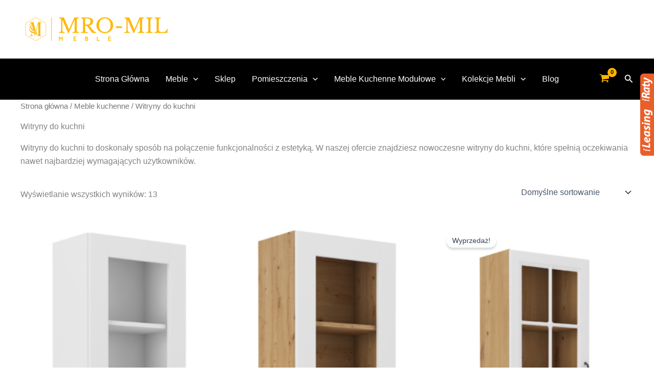

--- FILE ---
content_type: text/css
request_url: https://mro-mil.pl/wp-content/cache/wpfc-minified/qwnop99y/7nf5s.css
body_size: 1702
content:
/* Global swatches settings */

.cfvsw-swatches-container {
	display: flex;
	flex-flow: wrap;
	padding: 0;
	position: relative;
	box-sizing: border-box;
	grid-gap: 8px;
	width: fit-content;
}
.cfvsw-swatches-container * {
	box-sizing: border-box;
}
.cfvsw-swatches-option {
	position: relative;
	display: flex;
	align-items: center;
	justify-content: center;
	-webkit-transition: 200ms;
	transition: 200ms;
	text-align: center;
	white-space: nowrap;
	line-height: 1.3;
	cursor: pointer;
	border: 1px solid #fff;
	background: #fff;
	padding: 1px;
	user-select: none; /* supported by Chrome and Opera */
	-webkit-user-select: none; /* Safari */
	-khtml-user-select: none; /* Konqueror HTML */
	-moz-user-select: none; /* Firefox */
	-ms-user-select: none; /* Internet Explorer/Edge */
}

.cfvsw-label-option,
.cfvsw-image-option {
	border: 1px solid #00000020;
}
.cfvsw-swatches-option .cfvsw-swatch-inner {
	display: flex;
	width: calc( 100% - 2px );
	height: calc( 100% - 2px );
	border-radius: inherit;
	-webkit-transition: 200ms;
	transition: 200ms;
	align-items: center;
	justify-content: center;
}

.cfvsw-swatches-option:not( .cfvsw-label-option, .cfvsw-image-option ) .cfvsw-swatch-inner {
	border: 1px solid #00000020;
}

.cfvsw-swatches-option:not( .cfvsw-swatches-disabled, .cfvsw-swatches-out-of-stock ):hover {
	border-color: var( --cfvsw-swatches-border-color-hover, #00000090 );
	box-sizing: border-box;
}
.cfvsw-image-option {
	background-repeat: no-repeat;
	background-position: center;
}

.cfvsw-label-option {
	font-size: var( --cfvsw-swatches-font-size, 12px );
	border-width: var( --cfvsw-swatches-border-width, 1px );
	padding: 5px 10px;
}

.cfvsw-selected-swatch {
	border-color: var( --cfvsw-swatches-border-color, #000 ) !important;
	border-width: var( --cfvsw-swatches-border-width, 1px );
	box-sizing: border-box;
}

.cfvsw-swatches-hide,
.cfvsw-swatches-hide-disable {
	display: none;
}

.cfvsw-hidden-select {
	display: none !important;
}

.cfvsw-swatches-blur-disable::before,
.cfvsw-swatches-blur::before {
	content: "";
	width: 100%;
	height: 100%;
	position: absolute;
	top: 0;
	left: 0;
	background-color: #fff;
	opacity: 0.4;
	-webkit-transition: all 200ms;
	transition: all 200ms;
}

.cfvsw-swatches-blur-cross-disable::before,
.cfvsw-swatches-hide-disable::before,
.cfvsw-swatches-blur-cross::before {
	font-family: Dashicons;
	content: "\f335";
	color: rgba( 204, 69, 69, 1 );
	font-size: 1.8em;
	-webkit-transition: all 200ms;
	transition: all 200ms;
	position: absolute;
	overflow: hidden;
	display: flex;
	align-items: center;
	justify-content: center;
	width: 100%;
	height: 100%;
	background: rgba( 255, 255, 255, 0.7 );
}
/* Swatches tooltip css */
.cfvsw-tooltip {
	position: absolute;
	min-width: 10px;
	min-height: 10px;
	width: max-content;
	padding: 0.2em 0.5em;
	content: "";
	background: #000;
	color: #fff;
	border-radius: 5px;
	font-size: 0.8em;
	left: 50%;
	transform: translateX( -50% ) translateY( -50% );
	display: none;
	border: 1px solid;
}

.cfvsw-tooltip::before {
	content: "";
	position: absolute;
	width: 9px;
	height: 9px;
	bottom: -5px;
	left: calc( 50% - 4px );
	transform: rotate( 45deg );
	background: #000;
	border-top-left-radius: 10px;
	z-index: -1;
	border-right: 1px solid;
	border-bottom: 1px solid;
}

.cfvsw-tooltip-preview {
	min-width: 60px;
	min-height: 60px;
	display: block;
	background-color: #fff;
	background-position: center;
}

.cfvsw-tooltip-label {
	padding: 0.1em;
	display: flex;
	justify-content: center;
	font-size: var( --cfvsw-swatches-tooltip-font-size, 12px );
}

/*  Shop page settings */
table.cfvsw-shop-variations {
	width: 100%;
}
table.cfvsw-shop-variations,
.cfvsw-shop-variations tbody,
.cfvsw-shop-variations td,
.cfvsw-shop-variations tr {
	margin: 0;
	padding: 3px 0;
	border: 0;
}

.cfvsw-shop-variations td.label {
	text-align: left;
}

.cfvsw-shop-variations tr td {
	display: flex;
}
.cfvsw_shop_align_center table tr td {
	justify-content: center;
}
.cfvsw_shop_align_right table tr td {
	justify-content: flex-end;
}
.cfvsw-shop-variations .reset_variations {
	display: none !important;
}

.cfvsw-shop-variations {
	margin-bottom: auto;
	padding: 0;
}

.cfvsw-shop-variations .cfvsw-swatches-container {
	padding: 0;
}

.cfvsw-shop-variations,
.cfvsw-shop-variations td {
	border: none;
}

.cfvsw-shop-variations .cfvsw-more-link {
	font-size: 12px;
	margin-left: 4px;
	position: absolute;
	left: 100%;
	white-space: nowrap;
	pointer-events: all;
}

.cfvsw-original-price,
.cfvsw-original-thumbnail {
	display: none;
}

/* Filters css */
.cfvsw-filters {
	display: flex;
	flex-wrap: wrap;
}
.cfvsw-filters li {
	display: inline-flex;
}

.cfvsw-filters li a {
	display: inline-flex;
	align-items: center;
	flex-direction: row-reverse;
	outline: none;
}

.cfvsw-filters li.chosen a {
	background-color: #eee;
	margin: 0 0.2em;
	border-radius: none;
	padding: 2px 3px !important;
}

.cfvsw-filters li.chosen a::before {
	font-family: Dashicons !important;
	content: "\f158" !important;
	display: inline-flex;
	margin-right: 0.3em !important;
	font-size: 15px;
	color: #999 !important;
}

.cfvsw-filters li.chosen .cfvsw-swatches-container {
	display: inline-flex;
}

.cfvsw-filters li .cfvsw-swatches-container .cfvsw-swatches-option {
	margin: 3px;
}

/* Product page css*/

.cfvsw-product-container .cfvsw-swatches-option:first-child {
	margin-left: 0;
}

.cfvsw-selected-label {
	content: " : ";
	font-weight: 300;
}

.cfvsw-selected-label::before {
	content: " : ";
}

.cfvsw-label-none table.variations tr th.label {
	display: none !important;
}

.cfvsw-label-inline table.variations td {
	display: table-cell !important;
}

.cfvsw-product-page table.variations .label label {
	font-size: var( --cfvsw-swatches-label-font-size, "inherit" );
}

/* Astra theme compatibility css */
.theme-astra table.variations td.value {
	padding: 5px 0 !important;
}

.theme-astra.cfvsw-product-page tr th.label {
	padding-left: 0;
	padding-top: 6px !important;
}

.theme-astra.cfvsw-label-stacked tr th.label {
	padding-left: 0;
}

.theme-astra.cfvsw-label-stacked tr td.value {
	padding: 6px 0 !important;
}

/* Twenty twenty two theme compatibility css */
.theme-twentytwentytwo.cfvsw-product-page:not( .cfvsw-label-stacked ) table.variations td.value .cfvsw-product-container {
	display: inline-flex;
}

.theme-twentytwentytwo.cfvsw-label-stacked table.variations th,
.theme-twentytwentytwo.cfvsw-label-stacked table.variations td {
	display: flex;
}

.theme-twentytwentytwo table.variations tr {
	margin-bottom: 0.5rem !important;
}

/* Twenty twenty one theme compatibility css */
.theme-twentytwentyone.cfvsw-product-page:not( .cfvsw-label-stacked ) table.variations td.value .cfvsw-product-container {
	display: inline-flex;
}

.theme-twentytwentyone.cfvsw-label-stacked table.variations th,
.theme-twentytwentyone.cfvsw-label-stacked table.variations td {
	display: flex;
}

.theme-twentytwentyone table.variations tr {
	margin-bottom: 0.5rem !important;
}

/* Twenty twenty theme compatibility css */
.theme-twentytwenty table.variations {
	overflow-y: auto;
}

.theme-twentytwenty.cfvsw-product-page:not( .cfvsw-label-stacked ) table.variations td.value .cfvsw-product-container {
	display: inline-flex;
}

.cfvsw-label-stacked table.variations th,
.cfvsw-label-stacked table.variations td {
	display: flex;
}